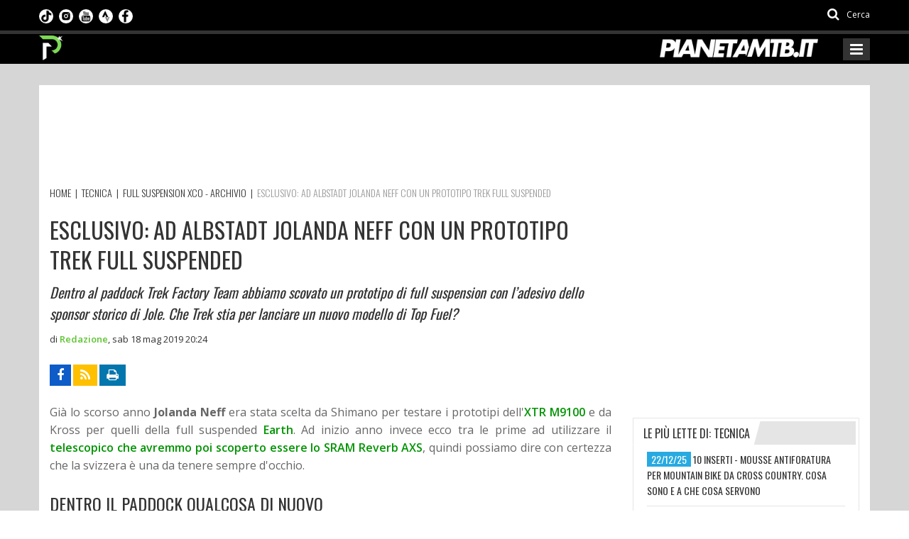

--- FILE ---
content_type: text/html; charset=utf-8
request_url: https://www.pianetamountainbike.it/tecnica/41267-full-29-pollici/58038-esclusivo-ad-albstadt-jolanda-neff-con-un-prototipo-trek-full-suspended
body_size: 16209
content:
<!DOCTYPE html>
<html lang="it">
<head prefix="og: http://ogp.me/ns# fb: http://ogp.me/ns/fb# website: http://ogp.me/ns/website#">
    <meta charset="utf-8" />
    <link rel="apple-touch-icon" sizes="180x180" href="/Content/favicon/apple-touch-icon.png">
    <link rel="icon" type="image/png" sizes="32x32" href="/Content/favicon/favicon-32x32.png">
    <link rel="icon" type="image/png" sizes="16x16" href="/Content/favicon/favicon-16x16.png">
    <link rel="manifest" href="/Content/favicon/site.webmanifest">
    <link rel="mask-icon" href="/Content/favicon/safari-pinned-tab.svg" color="#5bbad5">
    <meta name="msapplication-TileColor" content="#da532c">
    <meta name="theme-color" content="#ffffff">
    <title>ESCLUSIVO: AD ALBSTADT JOLANDA NEFF CON UN PROTOTIPO TREK FULL SUSPENDED - Pianeta Mountain Bike</title>
    <meta name="viewport" content="width=device-width, initial-scale=1.0" />
    <meta name="description" content="Gi&#224; lo scorso anno Jolanda Neff era stata scelta da Shimano per testare i prototipi dell&#39;XTR M9100 e da Kross per quelli della full suspended Earth. Ad in" />
    <meta name="keywords" content="" />
    <meta name="author" content="Pianeta Mountain Bike" />
    <!-- Inizio clickio -->
    <!-- Default Consent Mode config -->
    <script>
        window.dataLayer = window.dataLayer || [];
        function gtag() { dataLayer.push(arguments); }
        gtag('consent', 'default', {
            'ad_storage': 'granted',
            'analytics_storage': 'granted',
            'functionality_storage': 'granted',
            'personalization_storage': 'granted',
            'security_storage': 'granted',
            'ad_user_data': 'granted',
            'ad_personalization': 'granted',
            'wait_for_update': 1500
        });
        gtag('consent', 'default', {
            'region': ['AT', 'BE', 'BG', 'HR', 'CY', 'CZ', 'DK', 'EE', 'FI', 'FR', 'DE', 'GR', 'HU', 'IS', 'IE', 'IT', 'LV', 'LI', 'LT', 'LU', 'MT', 'NL', 'NO', 'PL', 'PT', 'RO', 'SK', 'SI', 'ES', 'SE', 'GB', 'CH'],
            'ad_storage': 'denied',
            'analytics_storage': 'denied',
            'functionality_storage': 'denied',
            'personalization_storage': 'denied',
            'security_storage': 'denied',
            'ad_user_data': 'denied',
            'ad_personalization': 'denied',
            'wait_for_update': 1500
        });
        gtag('set', 'ads_data_redaction', true);
        gtag('set', 'url_passthrough', false);
        (function () {
            const s = { adStorage: { storageName: "ad_storage", serialNumber: 0 }, analyticsStorage: { storageName: "analytics_storage", serialNumber: 1 }, functionalityStorage: { storageName: "functionality_storage", serialNumber: 2 }, personalizationStorage: { storageName: "personalization_storage", serialNumber: 3 }, securityStorage: { storageName: "security_storage", serialNumber: 4 }, adUserData: { storageName: "ad_user_data", serialNumber: 5 }, adPersonalization: { storageName: "ad_personalization", serialNumber: 6 } }; let c = localStorage.getItem("__lxG__consent__v2"); if (c) { c = JSON.parse(c); if (c && c.cls_val) c = c.cls_val; if (c) c = c.split("|"); if (c && c.length && typeof c[14] !== undefined) { c = c[14].split("").map(e => e - 0); if (c.length) { let t = {}; Object.values(s).sort((e, t) => e.serialNumber - t.serialNumber).forEach(e => { t[e.storageName] = c[e.serialNumber] ? "granted" : "denied" }); gtag("consent", "update", t) } } }
            if (Math.random() < 0.05) { if (window.dataLayer && (window.dataLayer.some(e => e[0] === 'js' && e[1] instanceof Date) || window.dataLayer.some(e => e['event'] === 'gtm.js' && e['gtm.start'] == true))) { document.head.appendChild(document.createElement('img')).src = "//clickiocdn.com/utr/gtag/?sid=240609"; } }
        })();
    </script>
    <!-- Clickio Consent Main tag -->
    <script async type="text/javascript" src="//clickiocmp.com/t/consent_240609.js"></script>
    <!-- Fine clickio -->

        <link rel="canonical" href="https://www.pianetamountainbike.it/tecnica/41267-full-29-pollici/58038-esclusivo-ad-albstadt-jolanda-neff-con-un-prototipo-trek-full-suspended" />
    
    <link rel="amphtml" href="https://www.pianetamountainbike.it/news/amp/58038.html">
    <!-- Twitter Card data -->
    <meta name="twitter:card" content="summary" />
    <meta name="twitter:title" content="ESCLUSIVO: AD ALBSTADT JOLANDA NEFF CON UN PROTOTIPO TREK FULL SUSPENDED" />
    <meta name="twitter:description" content="Gi&#224; lo scorso anno Jolanda Neff era stata scelta da Shimano per testare i prototipi dell&#39;XTR M9100 e da Kross per quelli della full suspended Earth. Ad in" />
    <meta name="twitter:image" content="https://elabora.pianetamountainbike.it/public/Fotografie_2019/Maggio_2/prototipo-trek.jpg?w=120&h=120&mode=crop" />
    <meta name="twitter:creator" content="@PianetaMtb" />
    <meta name="twitter:site" content="@PianetaMtb" />
    <!-- Open Graph data -->
    <meta property="og:title" content="ESCLUSIVO: AD ALBSTADT JOLANDA NEFF CON UN PROTOTIPO TREK FULL SUSPENDED" />
    <meta property="og:type" content="article" />
    <meta property="og:image" content="https://elabora.pianetamountainbike.it/public/Fotografie_2019/Maggio_2/prototipo-trek.jpg" />
    <meta property="og:description" content="Gi&#224; lo scorso anno Jolanda Neff era stata scelta da Shimano per testare i prototipi dell&#39;XTR M9100 e da Kross per quelli della full suspended Earth. Ad in" />
    <meta property="og:site_name" content="Pianeta Mountain Bike" />
    <meta property="og:url" content="https://www.pianetamountainbike.it/tecnica/41267-full-29-pollici/58038-esclusivo-ad-albstadt-jolanda-neff-con-un-prototipo-trek-full-suspended" />
    <meta property="fb:app_id" content="966242223397117" />

    <style>
        .emb-facebook {
            text-align: center;
        }

            .emb-facebook iframe {
                width: revert-layer;
            }

        @media screen and (max-width: 639px) {
            .emb-facebook iframe {
                width: 100%;
            }
        }
    </style>

    <link href="https://fonts.googleapis.com/css?family=Open+Sans:300,400,600,700,800|Oswald:300,400,700|Roboto+Condensed:300,300i,400,400i,700,700i" rel="stylesheet" media="print" onload="this.media='all'" />
    <link href="/PianetaMtbStyles?v=BNPYU6G8jxJS8jFMEnBSk8it8_-r7v3t9Qc5EcFhuGI1" rel="stylesheet"/>

    <!--[if lt IE 9]>
        <link rel="stylesheet" href="~/Content/css/ie.css" type="text/css" media="all" />
    <![endif]-->
    <!--[if IE 9]>
        <link rel="stylesheet" href="~/Content/css/ie9.css" type="text/css" media="all" />
    <![endif]-->
    <!-- Taboola AGENZIA ADS -->
    <script>
        window._taboola = window._taboola || [];
        _taboola.push({ article: 'auto' });
        !function (e, f, u, i) {
            if (!document.getElementById(i)) {
                e.async = 1;
                e.src = u;
                e.id = i;
                f.parentNode.insertBefore(e, f);
            }
        }(document.createElement('script'),
            document.getElementsByTagName('script')[0],
            '//cdn.taboola.com/libtrc/pianetamtb/loader.js',
            'tb_loader_script');
        if (window.performance && typeof window.performance.mark == 'function') { window.performance.mark('tbl_ic'); }
    </script>
    <!-- Google Tag Manager AGENZIA -->
    
    <!-- FINE Google Tag Manager AGENZIA -->
    <script>
        (function (d, s, id) {
            var js, fjs = d.getElementsByTagName(s)[0];
            if (d.getElementById(id)) return;
            js = d.createElement(s); js.id = id;
            js.src = "//connect.facebook.net/it_IT/sdk.js#xfbml=1&version=v2.6";
            fjs.parentNode.insertBefore(js, fjs);
        }(document, 'script', 'facebook-jssdk'));
    </script>
    <!-- Twitter -->
    <script>
        !function (d, s, id) { var js, fjs = d.getElementsByTagName(s)[0], p = /^http:/.test(d.location) ? 'http' : 'https'; if (!d.getElementById(id)) { js = d.createElement(s); js.id = id; js.src = p + '://platform.twitter.com/widgets.js'; fjs.parentNode.insertBefore(js, fjs); } }(document, 'script', 'twitter-wjs');
    </script>
        <!-- GA4 Google tag (gtag.js) ex UA-13253017-4 -->
        <script async src="https://www.googletagmanager.com/gtag/js?id=G-XCN4EEQ96G"></script>
        <script>
            window.dataLayer = window.dataLayer || [];
            function gtag() { dataLayer.push(arguments); }
            gtag('js', new Date());

            gtag('config', 'G-XCN4EEQ96G');
        </script>
        <!-- Global site tag (gtag.js) - Google Analytics - Creata da Davide per prova(?) -->
        <script async src="https://www.googletagmanager.com/gtag/js?id=G-3ZYCYQB80M"></script>
        <script>
            window.dataLayer = window.dataLayer || [];
            function gtag() { dataLayer.push(arguments); }
            gtag('js', new Date());

            gtag('config', 'G-3ZYCYQB80M');
        </script>
    <!-- Hotjar Tracking Code for https://www.pianetamountainbike.it/ -->
    <script>
        (function (h, o, t, j, a, r) {
            h.hj = h.hj || function () { (h.hj.q = h.hj.q || []).push(arguments) };
            h._hjSettings = { hjid: 1395101, hjsv: 6 };
            a = o.getElementsByTagName('head')[0];
            r = o.createElement('script'); r.async = 1;
            r.src = t + h._hjSettings.hjid + j + h._hjSettings.hjsv;
            a.appendChild(r);
        })(window, document, 'https://static.hotjar.com/c/hotjar-', '.js?sv=');
    </script>
    
    

    <!-- Matomo ideattiva -->
    <script>
        var _paq = window._paq = window._paq || [];
        /* tracker methods like "setCustomDimension" should be called before "trackPageView" */
        _paq.push(['trackPageView']);
        _paq.push(['enableLinkTracking']);
        (function () {
            var u = "//stats.ideattiva.com/";
            _paq.push(['setTrackerUrl', u + 'matomo.php']);
            _paq.push(['setSiteId', '6']);
            var d = document, g = d.createElement('script'), s = d.getElementsByTagName('script')[0];
            g.async = true; g.src = u + 'matomo.js'; s.parentNode.insertBefore(g, s);
        })();
    </script>
    <!-- Fine Matomo ideattiva -->
</head>
<body class="kopa-sub-page kopa-header-home">
    <!-- Google Tag Manager (noscript) -->
    <noscript>
        <iframe src="https://www.googletagmanager.com/ns.html?id=GTM-MTGNPFL"
                height="0" width="0" style="display:none;visibility:hidden"></iframe>
    </noscript>
    <!-- End Google Tag Manager (noscript) -->
    
        <div class="control-ads no-div count-impr">
            <!--<div id='div-gpt-ad-1501766444663-0-MTB_DSK_1x1'></div>-->
        </div>

    <div id="fb-root"></div>
    <header class="kopa-header">
    <div class="kopa-header-top" style="min-height:1px;background:black">
        <div class="wrapper">
            <div class="header-top-left">
                <div class="social-links style-color">
                    <ul class="clearfix">
                        <li><a title="Seguici su facebook" href="https://www.facebook.com/pianetamountainbike.it/?fref=ts" target="_blank" rel="nofollow" class="fa fa-facebook"></a></li>
                        <li><a title="Feed rss" href="/rss.xml" target="_blank" class="fa fa-rss"></a></li>
                    </ul>
                </div>
                <ul class="social-link-mobile clearfix">
                    <li>
                        <a title="Seguici su TikTok" href="https://www.tiktok.com/@pianetamtb" target="_blank" rel="nofollow">
                            <img src="/Content/images/loghi/tiktok.png" />
                        </a>
                    </li>
                    <li>
                        <a title="Seguici su Instagram" href="https://www.instagram.com/pianetamtb/" target="_blank" rel="nofollow">
                            <img src="/Content/images/loghi/instagram.png" />
                        </a>
                    </li>
                    <li>
                        <a title="Seguici su YouTube" href="https://www.youtube.com/user/PIANETAMTB" target="_blank" rel="nofollow">
                            <img src="/Content/images/loghi/youtube.png" />
                        </a>
                    </li>
                    <li>
                        <a title="Seguici su Strava" href="https://www.strava.com/athletes/26119417" target="_blank" rel="nofollow">
                            <img src="/Content/images/loghi/strava.png" />
                        </a>
                    </li>
                    <li>
                        <a title="Seguici su Facebook" href="https://www.facebook.com/pianetamountainbike.it" target="_blank" rel="nofollow">
                            <img src="/Content/images/loghi/fb.png" />
                        </a>
                    </li>
                </ul>
                <style>
                    .social-link-mobile {
                        list-style: none;
                        margin: 0;
                        padding: 0;
                        float: left;
                    }

                        .social-link-mobile > li {
                            float: left;
                            margin: 0 8px 0 0;
                            padding: 0;
                            /*border-left: 1px solid #ccc;*/
                        }

                            .social-link-mobile > li:first-child {
                                /*border-left-width: 0px;*/
                            }

                        .social-link-mobile li img {
                            height: 20px;
                            width: 20px;
                            border-radius: 10px;
                        }

                    @media (max-width: 767px) {
                        .kopa-header-middle {
                            border-bottom: 3px solid #ccc;
                        }
                    }
                </style>
            </div>
            <div class="header-top-right">
                <div class="kopa-search-box">
                    <a href="#search"><i class="fa fa-search"></i> <span>Cerca</span></a>
                </div>
            </div>
        </div>
    </div>
    <div class="kopa-header-middle">
        <div class="wrapper">
            <div class="kopa-logo">
                <a href="/" title="Pianeta Mountainbike"><img src="/Content/images/loghi/logo-pianetamtb-it-pittogramma.png?v=2" alt="pianeta mtb"></a>
            </div>

            <div class="logo-2">
                <a href="/" title="Pianeta Mountainbike"><img src="/Content/images/loghi/logo-pianetamountainbike-it.png?v=2" alt="pianeta mtb"></a>
            </div>

            <nav class="main-nav-mobile clearfix">
                <a class="pull fa fa-bars"></a>
                <ul class="main-menu-mobile">
                    <li class="">
                        <a href="/" title="Pianeta Mountainbike"><span>Home</span></a>
                    </li>
                    <li class="">
                        <a href="/calendario-gare-mtb" title="Calendari"><span><i class="fa fa-calendar" aria-hidden="true"></i>&nbsp;Calendari</span></a>
                    </li>
                    <li class="current-menu-item">
                        <a href="/tecnica" title="Aziende Tecniche nel settore MTB"><span>Tecnica</span></a>
                    </li>
                    <li class="">
                        <a href="/e-bike" title="eMTB"><span><i class="fa fa-bolt" aria-hidden="true"></i>&nbsp;E-Bike</span></a>
                    </li>
                    <li class="">
                        <a href="/risultati-gare-mtb" title="Gare"><span>Gare</span></a>
                            <ul class="sub-menu">
                                    <li><a href="/risultati-gare-mtb/1-cross-country" title="Cross Country">Cross Country</a></li>
                                    <li><a href="/risultati-gare-mtb/38960-gare-a-tappe" title="Gare a tappe">Gare a tappe</a></li>
                                    <li><a href="/risultati-gare-mtb/2-granfondo" title="Granfondo">Granfondo</a></li>
                                    <li><a href="/risultati-gare-mtb/3-endurance" title="ENDURANCE">ENDURANCE</a></li>
                                    <li><a href="/risultati-gare-mtb/822-ciclocross" title="CICLOCROSS">CICLOCROSS</a></li>
                                    <li><a href="/risultati-gare-mtb/62417-gravel" title="Gravel">Gravel</a></li>
                                    <li><a href="/risultati-gare-mtb/70052-gravity-giovanile" title="Gravity">Gravity</a></li>
                            </ul>
                    </li>
                    <li class="">
                        <a href="/rubriche" title="Rubriche"><span>Rubriche</span></a>
                    </li>
                    <li class="">
                        <a href="/team" title="Team MTB"><span>Team</span></a>
                    </li>
                    <li class="">
                        <a href="/contatti" title="Contattare la redazione di Pianeta Mountainbike"><span>Contatti</span></a>
                    </li>
                </ul>
            </nav>
        </div>
    </div>
    <div id="new-box-header">
        <div class="new-header">
            <div class="img-sx">
                <a href="/" title="Pianeta Mountainbike">
                    <img src="/Content/images/loghi/logo-pianetamtb-it-pittogramma.png" alt="pianeta mtb" />
                </a>
            </div>

            <div class="img-dx">
                <a href="/" title="Pianeta Mountainbike">
                    <img src="/Content/images/loghi/logo-pianetamountainbike-it.png" alt="pianeta mtb" />
                </a>
            </div>
            <div class="box-menu">
                <div class="row row-menu" style="margin:0">
                    <div class="bordo"></div>
                    <div class="col-md-1 gradiente"></div>

                    <div class="col-md-4 col-social" style="padding-top:7px;">
                        <nav>
                            <ul class="social">
                                


                                <li class="sc">
                                    <a title="Seguici su TikTok" href="https://www.tiktok.com/@pianetamtb" target="_blank" rel="nofollow">
                                        <img src="/Content/images/loghi/tiktok.png" />
                                    </a>
                                </li>

                                <li class="sc">
                                    <a title="Seguici su Instagram" href="https://www.instagram.com/pianetamtb/" target="_blank" rel="nofollow">
                                        <img src="/Content/images/loghi/instagram.png" />
                                    </a>
                                </li>


                                <li class="sc">
                                    <a title="Seguici su YouTube" href="https://www.youtube.com/user/PIANETAMTB" target="_blank" rel="nofollow">
                                        <img src="/Content/images/loghi/youtube.png" />
                                    </a>
                                </li>


                                <li class="sc">
                                    <a title="Seguici su Strava" href="https://www.strava.com/athletes/26119417" target="_blank" rel="nofollow">

                                        <img src="/Content/images/loghi/strava.png" />
                                    </a>
                                </li>

                                <li class="sc">
                                    <a title="Seguici su Facebook" href="https://www.facebook.com/pianetamountainbike.it" target="_blank" rel="nofollow">
                                        <img src="/Content/images/loghi/fb.png" />
                                    </a>
                                </li>


                                
                                
                            </ul>
                        </nav>
                    </div>
                    <div class="col-md-7 col-menu" style="padding:0">
                        <nav class="main-nav-menu">
                            <ul class="my-main-menu">
                                <li class="">
                                    <a href="/" title="Pianeta Mountainbike"><span>Home</span></a>
                                </li>
                                <li class="">
                                    <a href="/calendario-gare-mtb" title="Calendari"><span><i class="fa fa-calendar" aria-hidden="true"></i>&nbsp;Calendari</span></a>
                                    <ul class="my-sub-menu">
                                        <li><a href="/calendario-gare-mtb/cross-country" title="Cross Country 2026">Cross Country</a></li>
                                        <li><a href="/calendario-gare-mtb/granfondo" title="Granfondo 2026">Granfondo</a></li>
                                        <li><a href="/calendario-gare-mtb/endurance" title="Endurance 2026">Endurance</a></li>
                                        <li><a href="/calendario-gare-mtb/ciclocross" title="Ciclocross 2026">Ciclocross</a></li>
                                        <li><a href="/calendario-gare-mtb/gara-a-tappe" title="Gara a tappe 2026">Gara a tappe</a></li>
                                        <li><a href="/calendario-gare-mtb/xc-eliminator" title="XC eliminator 2026">XC eliminator</a></li>
                                        <li><a href="/calendario-gare-mtb/gravel" title="Gravel 2026">Gravel</a></li>
                                    </ul>
                                </li>
                                <li class="current-menu-item">
                                    <a href="/tecnica" title="Aziende Tecniche nel settore MTB"><span>Tecnica</span></a>
                                </li>
                                <li class="">
                                    <a href="/e-bike" class="menu-item-effect" title="eMTB"><span class="text-c1"><i class="fa fa-bolt" aria-hidden="true"></i></span>&nbsp;<span class="text-c2">E-Bike</span></a>
                                </li>
                                <li class="">
                                    <a href="/risultati-gare-mtb" title="Gare"><span>Gare</span></a>
                                        <ul class="my-sub-menu">
                                                <li><a href="/risultati-gare-mtb/1-cross-country" title="Cross Country">Cross Country</a></li>
                                                <li><a href="/risultati-gare-mtb/38960-gare-a-tappe" title="Gare a tappe">Gare a tappe</a></li>
                                                <li><a href="/risultati-gare-mtb/2-granfondo" title="Granfondo">Granfondo</a></li>
                                                <li><a href="/risultati-gare-mtb/3-endurance" title="ENDURANCE">ENDURANCE</a></li>
                                                <li><a href="/risultati-gare-mtb/822-ciclocross" title="CICLOCROSS">CICLOCROSS</a></li>
                                                <li><a href="/risultati-gare-mtb/62417-gravel" title="Gravel">Gravel</a></li>
                                                <li><a href="/risultati-gare-mtb/70052-gravity-giovanile" title="Gravity">Gravity</a></li>
                                        </ul>
                                </li>
                                <li class="">
                                    <a href="/rubriche" title="Rubriche"><span>Rubriche</span></a>
                                </li>
                                
                                <li class="">
                                    <a href="/team" title="Team MTB"><span>Team</span></a>
                                </li>
                                <li class="">
                                    <a href="/contatti" title="Contattare la redazione di Pianeta Mountainbike"><span>Contatti</span></a>
                                </li>
                                <li>
                                    <a href="#search"><span><i class="fa fa-search"></i></span></a>
                                </li>
                            </ul>
                        </nav>
                    </div>
                </div>
            </div>
        </div>
    </div>
</header>
<div id="search">
    <button type="button" class="close">×</button>
    <form action="/cerca" method="get">
        <input type="search" name="q" class="search-text" placeholder="cerca..." autocomplete="off" />
        <button type="submit" class="btn btn-default"><i class="fa fa-search"></i></button>
    </form>
</div>
    
<div id="main-content" class="" data-bg="58038">
    <div class="wrapper" style="">
        
        <div class="control-ads big-top-news text-left count-impr">
            <script async src="https://pagead2.googlesyndication.com/pagead/js/adsbygoogle.js?client=ca-pub-4917464393017326"
     crossorigin="anonymous"></script>
<!-- interne-2025-sopratitolo -->
<ins class="adsbygoogle"
     style="display:inline-block;width:728px;height:90px"
     data-ad-client="ca-pub-4917464393017326"
     data-ad-slot="4541614617"></ins>
<script>
     (adsbygoogle = window.adsbygoogle || []).push({});
</script>
        </div>
            <div class="kopa-breadcrumb">
        <div class="clearfix" itemscope itemtype="https://schema.org/BreadcrumbList">
            <span itemprop="itemListElement" itemscope itemtype="https://schema.org/ListItem">
                <a itemprop="item" href="/" title="Pianeta MTB">
                    <span itemprop="name">Home</span>
                    <meta itemprop="position" content="1" />
                </a>
            </span>

                    &nbsp;|&nbsp;
                    <span itemprop="itemListElement" itemscope itemtype="https://schema.org/ListItem">
                        <a itemprop="item" href="/tecnica" title="Articoli su: mtb, forcelle, cambi, ruote e tutti gli accessori dell'universo mountain bike">
                            <span itemprop="name">Tecnica</span>
                            <meta itemprop="position" content="2" />
                        </a>
                    </span>
                    &nbsp;|&nbsp;
                    <span itemprop="itemListElement" itemscope itemtype="https://schema.org/ListItem">
                        <a itemprop="item" href="/tecnica/41267-full-29-pollici" title="Full suspension XCO - archivio">
                            <span itemprop="name">Full suspension XCO - archivio</span>
                            <meta itemprop="position" content="3" />
                        </a>
                    </span>
                    &nbsp;|&nbsp;
                    <span itemprop="itemListElement" itemscope itemtype="https://schema.org/ListItem">
                        <a itemprop="item" href="/tecnica/41267-full-29-pollici/58038-esclusivo-ad-albstadt-jolanda-neff-con-un-prototipo-trek-full-suspended" class="current-page" title="ESCLUSIVO: AD ALBSTADT JOLANDA NEFF CON UN PROTOTIPO TREK FULL SUSPENDED">
                            <span itemprop="name">ESCLUSIVO: AD ALBSTADT JOLANDA NEFF CON UN PROTOTIPO TREK FULL SUSPENDED</span>
                            <meta itemprop="position" content="4" />
                        </a>
                    </span>
        </div>
    </div>

        <div class="row">
            <div class="kopa-main-col">
                <div class="kopa-entry-post">
                    <article itemscope itemtype="https://schema.org/Article" class="entry-item">
                        <header>
                            <h1 class="entry-title"><span itemprop="headline">ESCLUSIVO: AD ALBSTADT JOLANDA NEFF CON UN PROTOTIPO TREK FULL SUSPENDED</span></h1>
                                <h2 class="entry-subtitle">Dentro al paddock Trek Factory Team abbiamo scovato un prototipo di full suspension con l’adesivo dello sponsor storico di Jole. Che Trek stia per lanciare un nuovo modello di Top Fuel?</h2>
                        </header>
                        <div class="entry-meta">

                            <span class="entry-author">di <span itemprop="author" itemscope itemtype="https://schema.org/Person"><span class="author-name" itemprop="name">Redazione</span></span>, </span>
                            <span class="entry-date"><span itemprop="datePublished" content="2019-05-18T20:24">sab 18 mag 2019 20:24</span></span>
                            <meta itemprop="dateModified" content="2019-05-18T20:38" />
                        </div>
                        
<div class="kopa-share-post social-links style-bg-color clearfix">
    <div style="float: right">
        <div class="fb-like" data-url="https://www.pianetamountainbike.it/tecnica/41267-full-29-pollici/58038-esclusivo-ad-albstadt-jolanda-neff-con-un-prototipo-trek-full-suspended" data-layout="button_count" data-action="like" data-show-faces="true" data-share="false"></div>
    </div>
    <ul class="clearfix">
        <li><a title="Condividi su Facebook" aria-label="Condividi su Facebook" target="_blank" rel="nofollow" href="#" data-share="https://www.facebook.com/sharer/sharer.php?u=https%3a%2f%2fwww.pianetamountainbike.it%2ftecnica%2f41267-full-29-pollici%2f58038-esclusivo-ad-albstadt-jolanda-neff-con-un-prototipo-trek-full-suspended" class="fa fa-facebook"></a></li>
        <li><a title="Segui l'rss delle notizie" aria-label="Segui l'rss delle notizie" target="_blank" rel="nofollow" href="/rss.xml" class="fa fa-rss"></a></li>
        <li><a title="Stampa articolo" aria-label="Stampa articolo" target="_blank" rel="nofollow" href="/mtb/stampa.aspx?id=58038" class="fa fa-print"></a></li>
    </ul>
</div>
                                                        <div itemprop="articleBody" class="content-article" id="middle-inj">
                                    <p><span style="">Gi&agrave; lo scorso anno <strong>Jolanda Neff</strong> era stata scelta da </span>Shimano per testare i prototipi dell'<a rel="nofollow" href="https://www.pianetamountainbike.it/tecnica/32554-mountain-bike-dei-team/54239-lo-shimano-xtr-2019-sulla-bici-di-jolanda-neff-tutti-i-dettagli" target="_blank">XTR M9100 </a><span style="">e da </span>Kross per quelli della full suspended <a rel="nofollow" href="https://www.pianetamountainbike.it/tecnica/32554-mountain-bike-dei-team/55081-jolanda-neff-svelato-il-mistero-dellorizzontale" target="_blank">Earth</a><span style="">. Ad inizio anno invece ecco tra le prime ad utilizzare il </span><a style="" href="https://www.pianetamountainbike.it/tecnica/30714-gruppi-cambi/55526-jolanda-neff-sta-testando-il-sistema-sram-wireless">telescopico che avremmo poi scoperto essere lo SRAM Reverb AXS</a><span style="">, quindi possiamo dire con certezza che la svizzera &egrave; una da tenere sempre d'occhio.</span></p>
<p>&nbsp;</p>
<h3>DENTRO IL PADDOCK QUALCOSA DI NUOVO</h3>
<p dir="ltr">Ed infatti ecco che ad Albstadt, alla vigilia della prima prova di Coppa del Mondo XCO, dentro al paddock del Trek Factory Racing compare una bicicletta che non avevamo mai visto, ma quello che attira la nostra attenzione &egrave; una vistosa copertura in tessuto nera nella zona tra tubo sella e orizzontale, sicuramente va a coprire un ammortizzatore. Guardando bene la foto si nota poi l'adesivo Shibli, azienda di impianti elettrici da sempre sponsor di Jolanda Neff, quindi siamo certi che quella bici fosse proprio di Jole.</p>
<p dir="ltr">&nbsp;</p>
<p dir="ltr"><img src="https://elabora.pianetamountainbike.it/public/Fotografie_2019/Maggio_2/prototipo-trek-1.jpg" alt="" /></p>
<p>&nbsp;</p>
<h3>UNA NUOVA TOP-FUEL?</h3>
<p dir="ltr">A prima vista si direbbe proprio un prototipo della Top Fuel, il modello da XC della casa di Waterloo che &egrave; invariato da qualche anno ormai e crediamo sia ormai pronto per un restyling. Dalla foto sembra che l'ammortizzatore sia passato da essere verticale sopra al movimento centrale, ad essere posizionato parallelamente sotto all'obliquo, mentre il carro &egrave; pivotless. A giudicare dalla forcella la corsa dovrebbe essere di 100mm.</p>
<p dir="ltr">&nbsp;</p>
<p dir="ltr">Per il momento Jolanda ha provato il percorso tedesco solo con la hardatail Trek ProCaliber, vedremo se domani scender&agrave; in pista con questo prototipo "scoperto" nei paddock...</p>
<p dir="ltr">&nbsp;</p>
<p dir="ltr">Noi continuiamo a tenere gli occhi puntati su Jolanda!</p>
<p>&nbsp;</p>
<p>&nbsp;</p>
                                </div>
                                                                                                                                                <div class="alet-no-copy"></div>
                                                    <ul class="tag-list clearfix">
                                    <li>
                                        <a class="btn btn-success btn-xs" data-count-tag="23" title="Trek - Tecnica" href="/tecnica?marca=Trek"># Trek</a>
                                    </li>
                            </ul>
                    </article>

<div class="kopa-share-post social-links style-bg-color clearfix">
    <div style="float: right">
        <div class="fb-like" data-url="https://www.pianetamountainbike.it/tecnica/41267-full-29-pollici/58038-esclusivo-ad-albstadt-jolanda-neff-con-un-prototipo-trek-full-suspended" data-layout="button_count" data-action="like" data-show-faces="true" data-share="false"></div>
    </div>
    <ul class="clearfix">
        <li><a title="Condividi su Facebook" aria-label="Condividi su Facebook" target="_blank" rel="nofollow" href="#" data-share="https://www.facebook.com/sharer/sharer.php?u=https%3a%2f%2fwww.pianetamountainbike.it%2ftecnica%2f41267-full-29-pollici%2f58038-esclusivo-ad-albstadt-jolanda-neff-con-un-prototipo-trek-full-suspended" class="fa fa-facebook"></a></li>
        <li><a title="Segui l'rss delle notizie" aria-label="Segui l'rss delle notizie" target="_blank" rel="nofollow" href="/rss.xml" class="fa fa-rss"></a></li>
        <li><a title="Stampa articolo" aria-label="Stampa articolo" target="_blank" rel="nofollow" href="/mtb/stampa.aspx?id=58038" class="fa fa-print"></a></li>
    </ul>
</div>                                                <div class="control-ads margin-top count-impr">
            <script async src="https://pagead2.googlesyndication.com/pagead/js/adsbygoogle.js?client=ca-pub-4917464393017326"
     crossorigin="anonymous"></script>
<ins class="adsbygoogle"
     style="display:block"
     data-ad-format="autorelaxed"
     data-ad-client="ca-pub-4917464393017326"
     data-ad-slot="5267927136"></ins>
<script>
     (adsbygoogle = window.adsbygoogle || []).push({});
</script>
        </div>
                    <div class="kopa-related-post" id="fetch-other-news" data-fetch-other-news="/ajax/OtherNews?folderId=58038">

                        <a href="/tecnica/41267-full-29-pollici" title="Full suspension XCO - archivio"><h3 class="widget-title style12">Altre News<span class="ttg"></span></h3></a>
                        <ul class="row clearfix" data-sync-h=".entry-item"></ul>
                    </div>
                </div>
            </div>
            <aside class="sidebar widget-area-11">
        <div class="control-ads widget kopa-bnn-widget count-impr">
            <script async src="https://pagead2.googlesyndication.com/pagead/js/adsbygoogle.js?client=ca-pub-4917464393017326"
     crossorigin="anonymous"></script>
<!-- Desktop - laterale destra interno -->
<ins class="adsbygoogle"
     style="display:inline-block;width:300px;height:250px"
     data-ad-client="ca-pub-4917464393017326"
     data-ad-slot="3317873377"></ins>
<script>
     (adsbygoogle = window.adsbygoogle || []).push({});
</script>

        </div>
    <div class="widget kopa-tab-1-widget">
        <div class="kopa-tab style6">
            <ul class="nav nav-tabs">
                <li class="active">
                    <a href="#last-news" data-toggle="tab">
                        <span>
                            Le più lette
di: Tecnica                        </span>
                    </a>
                </li>
            </ul>
            <div class="tab-content">
                <div class="tab-pane active" id="last-news">
                    <ul class="kopa-list clearfix">
                            <li>
                                <span class="bg-blue">22/12/25</span>
                                <a href="/tecnica/25730-copertoni-e-accessori/61579-inserti-antiforatura-per-xco-xcm" target="" title="10 inserti - mousse antiforatura per mountain bike da cross country. Cosa sono e a che cosa servono">10 inserti - mousse antiforatura per mountain bike da cross country. cosa sono e a che cosa servono</a>
                            </li>
                            <li>
                                <span class="bg-blue">27/12/25</span>
                                <a href="/tecnica/20721-scarpe-e-accessori-da-mtb/50905-come-tenere-i-piedi-al-caldo-nelle-pedalate-invernali" target="" title="COME TENERE I PIEDI AL CALDO NELLE PEDALATE INVERNALI. DAL METODO PIÙ ECONOMICO AL PIÙ EFFICACE">come tenere i piedi al caldo nelle pedalate invernali. dal metodo più economico al più efficace</a>
                            </li>
                            <li>
                                <span class="bg-blue">05/12/25</span>
                                <a href="/tecnica/30650-accessori-vari/73625-thule-velospace-3-il-portabici-da-gancio-traino-perfetto-per-viaggi-con-le-e-bike" target="" title="THULE VELOSPACE 3: IL PORTABICI DA GANCIO TRAINO PERFETTO PER VIAGGI CON LE E-BIKE">thule velospace 3: il portabici da gancio traino perfetto per viaggi con le e-bike</a>
                            </li>
                            <li>
                                <span class="bg-blue">05/12/25</span>
                                <a href="/tecnica/25573-ruote-e-accessori/73624-oquo-e-orbea-fmd-racing-un-jump-nel-mondo-del-dh" target="" title="OQUO E ORBEA FMD RACING: UN “JUMP” NEL MONDO DEL DH">oquo e orbea fmd racing: un “jump” nel mondo del dh</a>
                            </li>
                            <li>
                                <span class="bg-blue">05/12/25</span>
                                <a href="/tecnica/26766-scarpe-e-accessori-da-strada/73622-il-pedale-cambia-volto-q36-5-e-srm-ridisegnano-la-connessione-biciciclista" target="" title="IL PEDALE STRADA CAMBIA VOLTO: Q36.5 E SRM RIDISEGNANO LA CONNESSIONE BICI/CICLISTA">il pedale strada cambia volto: q36.5 e srm ridisegnano la connessione bici/ciclista</a>
                            </li>
                            <li>
                                <span class="bg-blue">05/12/25</span>
                                <a href="/tecnica/30714-gruppi-cambi/73616-test-shimano-xtr-di2-5-mesi-insieme-al-cambio-wireless-di-nuova-generazione" target="" title="TEST SHIMANO XTR DI2: COSA SUCCEDE DAVVERO DOPO 1.200 KM">test shimano xtr di2: cosa succede davvero dopo 1.200 km</a>
                            </li>
                    </ul>
                </div>
            </div>
        </div>
    </div>

    <div class="widget kopa-tab-1-widget">
        <div class="kopa-tab style6 bar-black">
            <ul class="nav nav-tabs">
                <li class="active"><a href="#strong-news" data-toggle="tab"><span>Top del mese</span></a></li>
                <li class=""><a href="#strong-news-2" data-toggle="tab"><span>Top dell'anno</span></a></li>
            </ul>
            <div class="tab-content">
                <div class="tab-pane active" id="strong-news">
                    <ul class="kopa-list clearfix">
                            <li class="clearfix">
                                <div class="round-img-list">
                                    <a href="/tecnica/25730-copertoni-e-accessori/61579-inserti-antiforatura-per-xco-xcm" title="10 inserti - mousse antiforatura per mountain bike da cross country. Cosa sono e a che cosa servono"><img src="https://elabora.pianetamountainbike.it/public/Fotografie_2021/Gennaio_1/mousse-inserti-antiforatura.jpeg?w=70&h=70&mode=crop&scale=both" width="70" height="70" alt="10 inserti - mousse antiforatura per mountain bike da cross country. Cosa sono e a che cosa servono" /></a>
                                </div>
                                <span class="bg-blue">22/12/25</span>
                                <a href="/tecnica/25730-copertoni-e-accessori/61579-inserti-antiforatura-per-xco-xcm" target="" title="10 inserti - mousse antiforatura per mountain bike da cross country. Cosa sono e a che cosa servono">10 inserti - mousse antiforatura per mountain bike da cross country. cosa sono e a che cosa servono</a>
                            </li>
                            <li class="clearfix">
                                <div class="round-img-list">
                                    <a href="/tecnica/20721-scarpe-e-accessori-da-mtb/50905-come-tenere-i-piedi-al-caldo-nelle-pedalate-invernali" title="COME TENERE I PIEDI AL CALDO NELLE PEDALATE INVERNALI. DAL METODO PIÙ ECONOMICO AL PIÙ EFFICACE"><img src="https://elabora.pianetamountainbike.it/public/fotografie_2017/dicembre_2/winter.jpg?w=70&h=70&mode=crop&scale=both" width="70" height="70" alt="COME TENERE I PIEDI AL CALDO NELLE PEDALATE INVERNALI. DAL METODO PI&#217; ECONOMICO AL PI&#217; EFFICACE" /></a>
                                </div>
                                <span class="bg-blue">27/12/25</span>
                                <a href="/tecnica/20721-scarpe-e-accessori-da-mtb/50905-come-tenere-i-piedi-al-caldo-nelle-pedalate-invernali" target="" title="COME TENERE I PIEDI AL CALDO NELLE PEDALATE INVERNALI. DAL METODO PIÙ ECONOMICO AL PIÙ EFFICACE">come tenere i piedi al caldo nelle pedalate invernali. dal metodo più economico al più efficace</a>
                            </li>
                    </ul>
                </div>
                <div class="tab-pane" id="strong-news-2">
                    <ul class="kopa-list clearfix">
                            <li class="clearfix">
                                <div class="round-img-list">
                                    <a href="/tecnica/25730-copertoni-e-accessori/61579-inserti-antiforatura-per-xco-xcm" title="10 inserti - mousse antiforatura per mountain bike da cross country. Cosa sono e a che cosa servono"><img src="https://elabora.pianetamountainbike.it/public/Fotografie_2021/Gennaio_1/mousse-inserti-antiforatura.jpeg?w=70&h=70&mode=crop&scale=both" width="70" height="70" alt="10 inserti - mousse antiforatura per mountain bike da cross country. Cosa sono e a che cosa servono" /></a>
                                </div>
                                <span class="bg-blue">22/12/25</span>
                                <a href="/tecnica/25730-copertoni-e-accessori/61579-inserti-antiforatura-per-xco-xcm" target="" title="10 inserti - mousse antiforatura per mountain bike da cross country. Cosa sono e a che cosa servono">10 inserti - mousse antiforatura per mountain bike da cross country. cosa sono e a che cosa servono</a>
                            </li>
                            <li class="clearfix">
                                <div class="round-img-list">
                                    <a href="/tecnica/20721-scarpe-e-accessori-da-mtb/50905-come-tenere-i-piedi-al-caldo-nelle-pedalate-invernali" title="COME TENERE I PIEDI AL CALDO NELLE PEDALATE INVERNALI. DAL METODO PIÙ ECONOMICO AL PIÙ EFFICACE"><img src="https://elabora.pianetamountainbike.it/public/fotografie_2017/dicembre_2/winter.jpg?w=70&h=70&mode=crop&scale=both" width="70" height="70" alt="COME TENERE I PIEDI AL CALDO NELLE PEDALATE INVERNALI. DAL METODO PI&#217; ECONOMICO AL PI&#217; EFFICACE" /></a>
                                </div>
                                <span class="bg-blue">27/12/25</span>
                                <a href="/tecnica/20721-scarpe-e-accessori-da-mtb/50905-come-tenere-i-piedi-al-caldo-nelle-pedalate-invernali" target="" title="COME TENERE I PIEDI AL CALDO NELLE PEDALATE INVERNALI. DAL METODO PIÙ ECONOMICO AL PIÙ EFFICACE">come tenere i piedi al caldo nelle pedalate invernali. dal metodo più economico al più efficace</a>
                            </li>
                            <li class="clearfix">
                                <div class="round-img-list">
                                    <a href="/tecnica/66279-full-suspension-xco/72314-rockrider-race-940-s-ltd" title="ROCKRIDER RACE 940 S LTD 2025: DECATHLON SI MONTA LA TESTA E LANCIA LA MTB PIÙ CARA DI SEMPRE"><img src="https://elabora.pianetamountainbike.it/public/Fotografie_2025/Aprile_1/rockrider-ltd-race940s.jpg?w=70&h=70&mode=crop&scale=both" width="70" height="70" alt="ROCKRIDER RACE 940 S LTD 2025: DECATHLON SI MONTA LA TESTA E LANCIA LA MTB PI&#217; CARA DI SEMPRE" /></a>
                                </div>
                                <span class="bg-blue">08/04/25</span>
                                <a href="/tecnica/66279-full-suspension-xco/72314-rockrider-race-940-s-ltd" target="" title="ROCKRIDER RACE 940 S LTD 2025: DECATHLON SI MONTA LA TESTA E LANCIA LA MTB PIÙ CARA DI SEMPRE">rockrider race 940 s ltd 2025: decathlon si monta la testa e lancia la mtb più cara di sempre</a>
                            </li>
                            <li class="clearfix">
                                <div class="round-img-list">
                                    <a href="/e-bike/71389-e-bike-full-2025/72595-turbo-levo-4-alloy-lebike-col-supernatural-power-arriva-in-alluminio-cambia-solo-il-telaio" title="NUOVA TURBO LEVO 4 ALLOY: L’EBIKE PIÙ ECONOMICA DI SPECIALIZED IN ALLUMINIO, MOTORE DA 101NM"><img src="https://elabora.pianetamountainbike.it/public/Fotografie_2025/Maggio_1/turbo-levo-alluminio.jpg?w=70&h=70&mode=crop&scale=both" width="70" height="70" alt="NUOVA TURBO LEVO 4 ALLOY: L’EBIKE PI&#217; ECONOMICA DI SPECIALIZED IN ALLUMINIO, MOTORE DA 101NM" /></a>
                                </div>
                                <span class="bg-blue">27/05/25</span>
                                <a href="/e-bike/71389-e-bike-full-2025/72595-turbo-levo-4-alloy-lebike-col-supernatural-power-arriva-in-alluminio-cambia-solo-il-telaio" target="" title="NUOVA TURBO LEVO 4 ALLOY: L’EBIKE PIÙ ECONOMICA DI SPECIALIZED IN ALLUMINIO, MOTORE DA 101NM">nuova turbo levo 4 alloy: l’ebike più economica di specialized in alluminio, motore da 101nm</a>
                            </li>
                            <li class="clearfix">
                                <div class="round-img-list">
                                    <a href="/tecnica/44027-front-29-pollici-modelli-2017-2018/71893-nuova-orbea-alma-lx-fader-la-trasforma-in-una-softail" title="NUOVA ORBEA ALMA: UN DESIGN MAI VISTO PRIMA GRAZIE ALL'X-FADER"><img src="https://elabora.pianetamountainbike.it/public/Fotografie_2025/Gennaio_2/cover homepage (5).jpg?w=70&h=70&mode=crop&scale=both" width="70" height="70" alt="NUOVA ORBEA ALMA: UN DESIGN MAI VISTO PRIMA GRAZIE ALL&#39;X-FADER" /></a>
                                </div>
                                <span class="bg-blue">30/01/25</span>
                                <a href="/tecnica/44027-front-29-pollici-modelli-2017-2018/71893-nuova-orbea-alma-lx-fader-la-trasforma-in-una-softail" target="" title="NUOVA ORBEA ALMA: UN DESIGN MAI VISTO PRIMA GRAZIE ALL'X-FADER">nuova orbea alma: un design mai visto prima grazie all'x-fader</a>
                            </li>
                    </ul>
                </div>
            </div>
        </div>
    </div>
            </aside>
        </div>
    </div>
</div>
<input type="hidden" id="count-numView" value="58038" />
<input type="hidden" name="isMobile" value="0" />

<input type="hidden" id="blockFull" value="1" />


    <div id="bottom-sidebar">
    <div class="bottom-area-1">
        <div class="wrapper">
            <div class="kopa-logo">
                <a href="/" title="Pianeta MTB"><img src="/Content/images/pianetamtb2.png?v=2" alt="pianeta mtb" /></a>
            </div>
            <nav class="bottom-nav">
                <ul class="bottom-menu">
                    <li><a href="/" title="Pianeta Mountainbike">Home</a></li>
                    <li><a href="/calendario-gare-mtb" title="Calendari">Calendari</a></li>
                    <li><a href="/tecnica" title="Aziende Tecniche nel settore MTB">Tecnica</a></li>
                    <li><a href="/e-bike" title="eMTB">E-Bike</a></li>
                    <li><a href="/risultati-gare-mtb" title="Gare">Gare</a></li>
                    <li><a href="/rubriche" title="Rubriche">Rubriche</a></li>
                    
                    <li><a href="/team" title="Team MTB">Team</a></li>
                    <li><a href="/contatti" title="Contattare la redazione di Pianeta Mountainbike">Contatti</a></li>
                </ul>
            </nav>
            <nav class="bottom-nav-mobile clearfix">
                <a class="pull fa fa-bars"></a>
                <ul class="main-menu-mobile bottom-menu-mobile">
                    <li><a href="/" title="Pianeta Mountainbike">Home</a></li>
                    <li><a href="/calendario-gare-mtb" title="Calendari">Calendari</a></li>
                    <li><a href="/tecnica" title="Aziende Tecniche nel settore MTB">Tecnica</a></li>
                    <li><a href="/e-bike" title="eMTB">E-Bike</a></li>
                    <li><a href="/risultati-gare-mtb" title="Gare">Gare</a></li>
                    <li><a href="/rubriche" title="Rubriche">Rubriche</a></li>
                    
                    <li><a href="/team" title="Team MTB">Team</a></li>
                    <li><a href="/contatti" title="Contattare la redazione di Pianeta Mountainbike">Contatti</a></li>
                </ul>
            </nav>
        </div>
    </div>
    
</div>
<footer id="kopa-footer">
    <div class="wrapper clearfix">
        <p id="copyright" class="">
            &copy;Copyright 1998-2026 <strong>Pianeta Mtb di Alexis di Bertoni Aldo</strong>,<br />
            fondato il 1 marzo 1998 - Testata giornalistica iscritta al Tribunale di Brescia nr. 3 del 26/2/2019 Iscritta al ROC nr. 32957 - Partita IVA 03578560173 | Tutti i diritti sono riservati<br />
            <a href="/extra/privacy-policy.html" target="_blank" title="Privacy Policy">Privacy Policy</a> | <a href="#" onclick="if(window.__lxG__consent__!==undefined&amp;&amp;window.__lxG__consent__.getState()!==null){window.__lxG__consent__.showConsent()} else {alert('This function only for users from European Economic Area (EEA)')}; return false">Preferenze sui cookie</a> | Portale realizzato da <a href="http://ideattivaweb.com" title="Siti web Brescia" target="_blank">Ideattiva SRL</a>
        </p>
    </div>
</footer>
<a href="#" id="scroll-up" class="scrollup"><span class="fa fa-chevron-up"></span></a>
    

    <div class="modal fade" tabindex="-1" role="dialog" id="loginModal"></div>
    <div class="modal fade" tabindex="-1" role="dialog" id="pswRecModal"></div>
    <script src="/PianetaMtbScripts?v=BEExQzPGxXGp5uuPfH2jbx5XGbKDzZXvdGGHbfeRmk41"></script>

    
    <style>
        .instagram-media {
            margin: 0 auto !important;
        }
    </style>
    <script>

        $(function () {
            var $hlink = $('.content-article a[href^="#"]').filter(function () {
                return $(this).attr('href').length > 1;
            });

            $hlink.on('click', function (e) {
                var targetId = $(this).attr('href'); // es. "#sezione1"
                var $target = $('.content-article ' + targetId);

                // se non esiste l'elemento con quell'ID, non interferisce
                if (!$target.length) {
                    return; // nessun preventDefault()
                }

                // Se esiste, allora blocco il comportamento di default
                e.preventDefault();

                var offset = 80; // oppure $('header').outerHeight() || 80;

                $('html, body').animate({
                    scrollTop: $target.offset().top - offset
                }, 500);
            });
        });


        setTimeout(function () {
            $(function () {
                var $articleImages = $('.content-article img:not(.logo-dx)');
                $articleImages.each(function () {
                    var $this = $(this);
                    var cssFloat = $this.css('float');
                    if (cssFloat == 'left')
                        $this.addClass('left-image');
                    else if (cssFloat == 'right')
                        $this.addClass('right-image');
                    else
                        $this.addClass('full-image');
                    $this.removeAttr('style');
                });

                var $articleIframe = $('.content-article iframe:not(.instagram-media)');
                $articleIframe.each(function () {
                    var $this = $(this);//emb-facebook emb-instagram
                    if ($this.closest('.control-ads').length == 0 && $this.closest('.videoWrapper').length == 0 && $this.closest('.emb-facebook').length == 0 && $this.closest('.emb-instagram').length == 0) {
                        var $box = $('<div />', { 'class': 'videoWrapper' });
                        $this.wrap($box);
                    }
                });

                var $countNumView = $('#count-numView');
                if ($countNumView.length > 0) {

                    if (typeof (Storage) !== "undefined") {

                        var keySession = 'countId-' + $countNumView.val();

                        console.log(window.sessionStorage.getItem(keySession));

                        if (window.sessionStorage.getItem(keySession) != "true") {
                            $.post('/ajax/CountNumView', { idFolder: $countNumView.val() });

                            // Code for localStorage/sessionStorage.
                            window.sessionStorage.setItem(keySession, "true");
                        }
                    } else {
                        // Sorry! No Web Storage support..
                    }

                }

                var $altreNews = $('#fetch-other-news');
                $.getJSON($altreNews.attr('data-fetch-other-news'), function (data) {
                    if (data.length > 0) {
                        var $ul = $altreNews.find('ul');
                        $.each(data, function (i, item) {
                            var $li = $('<li class="col-md-3 col-sm-3 col-xs-6"><article class="entry-item"><div class="entry-thumb"><a href="' + item.link + '" target="' + item.targetLink + '" title="' + item.metaTitle + '"><img src="' + item.pathImage + '?preset=qlty&w=187&h=128&mode=crop&scale=both" alt="' + item.altImage + '"></a></div><h4 class="entry-title"><a href="' + item.link + '" target="' + item.targetLink + '" title="' + item.metaTitle + '">' + item.desc1 + '</a></h4></article></li>');
                            $ul.append($li);
                        });

                        setTimeout(function () {
                            window.syncHeight();
                        }, 1000);

                    } else {
                        $altreNews.remove();
                    }
                });
            });
        }, 1000);
    </script>

    

    <!-- Facebook Pixel Code -->
    <script>
        !function (f, b, e, v, n, t, s) {
        if (f.fbq) return; n = f.fbq = function () {
        n.callMethod ?
        n.callMethod.apply(n, arguments) : n.queue.push(arguments)
        };
        if (!f._fbq) f._fbq = n; n.push = n; n.loaded = !0; n.version = '2.0';
        n.queue = []; t = b.createElement(e); t.async = !0;
        t.src = v; s = b.getElementsByTagName(e)[0];
        s.parentNode.insertBefore(t, s)
        }(window, document, 'script',
        'https://connect.facebook.net/en_US/fbevents.js');
        fbq('init', '136911420330769');
        fbq('track', 'PageView');
    </script>
    <noscript>
        <img height="1" width="1" style="display: none"
             src="https://www.facebook.com/tr?id=136911420330769&ev=PageView&noscript=1" />
    </noscript>
    <!-- End Facebook Pixel Code -->
    <script src="/Content/js/ads.js" async></script>

    <script src="/Content/js/visible.min.js"></script>
    <script data-cookieconsent="ignore">

        setInterval(function () {

            var $allB = $('*[data-count-impression], .count-impr a');

            $allB.each(function (index, el) {

                var dataVisible = $(el).attr('data-visible');

                var visible = $(el).visible(true);
                if (visible && dataVisible != '1') {

                    $(el).attr('data-visible', '1');

                    var idB = $(el).attr('data-count-impression');

                    console.log('idB'); console.log(idB);
                    if (idB == undefined) {
                        try {

                            var href = $(el).attr('href');
                            if (href.includes('/counter.aspx'))
                                href = href.replace('/counter.aspx', '');

                            var searchParams = new URLSearchParams(href);
                            idB = searchParams.get('id');
                        } catch (err) {

                        }
                    }
                    console.log('idB'); console.log(idB);

                    if (idB == undefined || idB == null) {

                        //nome file banner
                        var $imgs = $(el).find('img');

                        $imgs.each(function (index2, el2) {

                            var urlImage = $(el2).attr('src');

                            $.post('/ajax/CountNumViewBannerByImage', { 'urlImage': urlImage });

                        });

                    } else {
                        $.post('/ajax/CountNumViewBanner', { 'idB': idB });
                    }
                }
            });
        }, 2000);

        //conta click banner
        var $allBClick = $('a[data-count-click]');

        $allBClick.click(function () {
            var $this = $(this);

            //nome file banner
            var $imgs = $this.find('img');

            $imgs.each(function (index, el) {

                var urlImage = $(el).attr('src');

                $.post('/ajax/CountClickBannerByImage', { 'urlImage': urlImage });

            });

        });

    </script>
    <script>
        window._taboola = window._taboola || [];
        _taboola.push({ flush: true });
    </script>
</body>
</html>

--- FILE ---
content_type: text/html; charset=utf-8
request_url: https://www.google.com/recaptcha/api2/aframe
body_size: 268
content:
<!DOCTYPE HTML><html><head><meta http-equiv="content-type" content="text/html; charset=UTF-8"></head><body><script nonce="w6Dp6188lVtRD2Sks2WNQw">/** Anti-fraud and anti-abuse applications only. See google.com/recaptcha */ try{var clients={'sodar':'https://pagead2.googlesyndication.com/pagead/sodar?'};window.addEventListener("message",function(a){try{if(a.source===window.parent){var b=JSON.parse(a.data);var c=clients[b['id']];if(c){var d=document.createElement('img');d.src=c+b['params']+'&rc='+(localStorage.getItem("rc::a")?sessionStorage.getItem("rc::b"):"");window.document.body.appendChild(d);sessionStorage.setItem("rc::e",parseInt(sessionStorage.getItem("rc::e")||0)+1);localStorage.setItem("rc::h",'1767600579003');}}}catch(b){}});window.parent.postMessage("_grecaptcha_ready", "*");}catch(b){}</script></body></html>